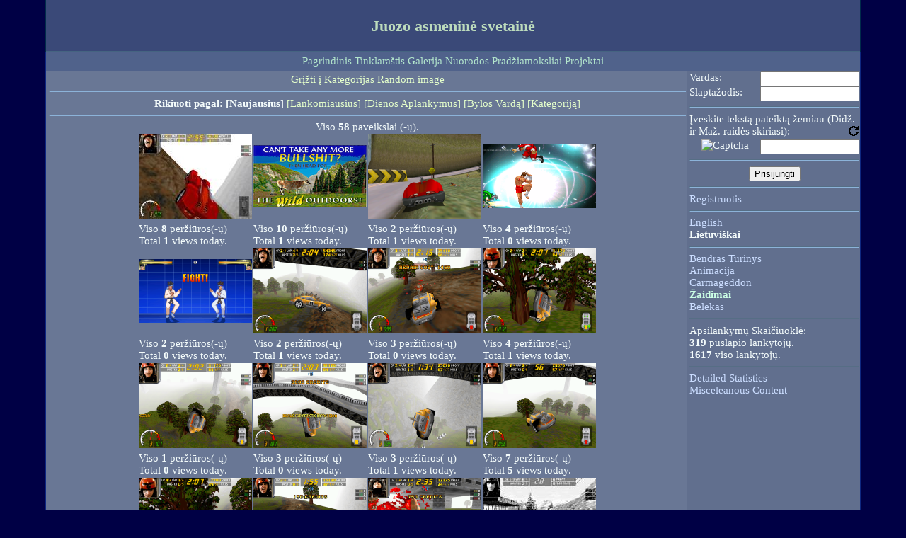

--- FILE ---
content_type: text/html; charset=UTF-8
request_url: https://www.juozas24.lt/index.php?module=gall&categ=all&section=gaming&lang=lt
body_size: 4363
content:
<!DOCTYPE html>
<html>
	<head>
		<title>Galerija</title>
		<meta http-equiv="content-type" content="text/html; charset=utf-8">
		<meta name="robots" content="index,follow">
		<!--<meta name="description" content="Galerija - Juozo asmeninė svetainė">-->
		<meta name="google-site-verification" content="39zQ5L9tGg9MGELvfcR-guhIS1NvT0gYhbZRIMoDu_Q">
		<meta name="p:domain_verify" content="a0f05122f60ed1f8334b53a9a218be31"/>
		<script type="text/javascript" src="/scripts.js"></script>
		<style type="text/css">
<!--
html, body {
	height: 100%;
	width: 100%;
}
body {
	margin: 0px;
	font-size:11pt;
	font-family: Georgia, Palatino, "Palatino Linotype", Times, "Times New Roman", serif;
}
p {
	margin: 0px;
	text-indent:1.27cm;
	text-align: justify;
}
a:link {
	text-decoration:none;
}
a:hover {
	text-decoration:underline;
}
a:visited {
	text-decoration:none;
}
a:visited:hover {
	text-decoration:underline;
}
table {
	border-collapse: collapse;
}
td {
	vertical-align:top;
	text-align:left;
}
h2, h3 {
	text-align:center;
	margin-top:15px;
	margin-bottom: 12px;
}
img {
	border: 0px;
	padding: 0px;
	margin: 0px;
	max-width: 100%;
	height: auto;
}
form, pre {
	padding: 0px;
	margin: 0px;
}
pre {
	white-space: pre-wrap;
	word-wrap: break-word;
	overflow:auto;
	text-align:left;
}
#table {
	height: 90%;
	width: 90%;
	/*border-collapse:inherit;*/
}
#header {
	height:70px;
	vertical-align: middle;
}
#topmenu {
	text-align:center;
	height:25px;
	vertical-align: middle;
}
#rightmenu {
	padding-left: 3px;
	width: 240px;
}
#content {
	padding: 4px;
	padding-right: 2px;
	text-align:center;
}
#content table {
	margin: 0px auto 4px auto;
}
.form th, .form td, .gall td {
	background: transparent;
	padding: 0px !important;
	border: 0px !important;
}
.gall {
	width: 100%;
}
.gall td {
	text-align:center;
}
.images td {
	background: transparent;
	padding:1px !important;
	text-indent: 0px !important;
}
.images td.image {
	vertical-align:middle;
	text-align:center;
	text-indent: 0px !important;
}
.comm td {
	/*padding:0px !important;*/
	text-indent: 0px !important;
}
.tutor th {
	text-align:left;
}
.tutor td {
	padding:1px 0px 7px 5px;
}
.recent {
	width:80%;
}
.recent td {
	padding:0px 3px;
}
input,textarea {
	outline:none;
}
#login {
	width: 100%;
}
#hosting {
	margin:auto;
}
#hosting td {
	padding: 6px;
	background: #507090;
}
#log td {
}
.quote {
	width:88%;
}
ul#tabs {
	list-style-type:none;
	text-align:left;
	margin-bottom:4px;
	padding:0px;
}
ul#tabs li {
	display:inline;
}
ul#tabs li a {
	padding: 1px 3px 4px 3px;
	text-decoration:none;
}
div.tabContent {
	padding-top: 1px;
	padding-bottom:15px;
	padding:0.80em;
}
div.tabContent.hide {
	display:none;
}
code {
	display: inline;
}
body {
	background: #000045;
	color:#F3FBFB;
}
a:link {
	color: #E5FFCB;
}
a:hover {
	color: #FFF2CB;
}
a:visited {
	color: #FDF3E6;
}
a:visited:hover {
	color: #F8FDE6;
}
th {
	background: #8590AC;
}
td {
	background: #6D789B;
}
#table {
	border-left: 1px solid #0E2780;
	border-right: 1px solid #0E2780;
}
#header {
	background:#3A4978;
	border-bottom:1px solid #456481;
	border-left: 1px solid #002B4A;
	border-right: 1px solid #002B4A;
}
#header a:link {
	color: #BCDBBC;
}
#header a:visited {
	color: #DBBCBC;
}
#header a:hover {
	color: #DBCCBC;
}
#header a:visited:hover {
	color: #CCDBBC;
}
#topmenu {
	background:#50628B;
}
#topmenu a:link {
	color: #B2E5CC;
}
#topmenu a:visited {
	color: #E5CCB2;
}
#topmenu a:hover {
	color: #F3F9D1;
}
#topmenu a:visited:hover {
	color: #D7F9D1;
}
#rightmenu {
	background:#616F8E;
}
#rightmenu a:link {
	color: #CBDDFF;
}
#rightmenu a:visited {
	color: #FFDCCB;
}
#rightmenu a:hover, #rightmenu a:visited:hover {
	color: #CBFFE5;
}
#content {
	background: #697795;
}
#content th {
	/*border-bottom:1px inset #8891A9;*/
}
.quote td {
	background:#6F7A99;
}
#hosting td {
	background: #507090;
}
ul#tabs li a {
	background: #717C98;
	color:#EEEBF5;
}
ul#tabs li a.selected {
	background: #818AA0;
	/*color*/
}
div.tabContent {
	background: #818AA0;
}
.highlight {
	color:#FFF5D6;
}
.highlight1 {
	color:#d6f5ff;
}
.highlight2 {
	color:#C5FFC5;
}
.anon {
	color:#E3F7FF;
}
b.active {
	color: #CBFFE5;
}
hr {
	border-color: #8cb3d9;
}
.print {
	display: none;
}
@media print {
	* {
		background: unset !important;
		color: unset !important;
		border: unset !important;
		font-family: unset !important;
		font-size: revert !important;
		text-align: unset !important;
		width: unset !important;
		margin: revert !important;
		padding: revert !important;
		text-indent: unset !important;
	}
	a:hover {
		text-decoration: none;
	}
	*:focus {
		outline: none;
	}
	#topmenu,#rightmenu,.comments,ul#tabs,.footer,.nav,.noprint {
		display: none;
	}
	.tabContent {
		display: block !important;
		width: 100% !important;
	}
	.tabContent table {
	}
	html {
		--base-url: "https://www.juozas24.lt";
	}
	a[href*="://"]:not([href^="/"])::after {
		content: " (" attr(href) ")";
	}
	a[href^="/"]:not([href*="://"])::after {
		content: " (" var(--base-url) attr(href) ")";
	}
	a:not([href^="/"]):not([href*="://"])::after {
		content: " (" var(--base-url) "/" attr(href) ")";
	}
	#header h3.print {
		display: block !important;
	}
}
-->
		</style>
		<!--[if lt IE 9]>
		<script src="http://ie7-js.googlecode.com/svn/version/2.1(beta4)/IE9.js"></script>
		<![endif]-->
	</head>
	<body>
		<div style="width:0px;height:0px;visibility:hidden;display:none"><a href="/bottrap.php" rel="nofollow">Click Here</a> <img src="/index.php?cnt&amp;m=gall"> <a href="/test.php">More Stuff Here</a></div>
		<table id="table" style="margin:auto">
			<tr>
				<td colspan="2" id="header">
					<h2><a href="/">Juozo asmeninė svetainė</a></h2>
					<h3 class="print">Galerija</h3>
				</td>
			</tr>
			<tr>
				<td colspan="2" id="topmenu">
					<a href="/index.php?module=home&amp;section=gaming&amp;lang=lt">Pagrindinis</a>
					<a href="/index.php?module=news&amp;section=gaming&amp;lang=lt">Tinklaraštis</a>
					<a href="/index.php?module=gall&amp;section=gaming&amp;lang=lt">Galerija</a>
					<a href="/index.php?module=links&amp;lang=lt">Nuorodos</a>
					<a href="/index.php?module=tutor&amp;lang=lt">Pradžiamoksliai</a>
					<a href="/index.php?module=proj&amp;lang=lt">Projektai</a>
				</td>
			</tr>
			<tr>
				<td id="content">
<div class="nav"><a href="/index.php?module=gall&amp;section=gaming&amp;lang=lt">Grįžti į Kategorijas</a> <a rel="nofollow" href="/index.php?module=gall&amp;random&amp;categ=all&amp;section=gaming&amp;lang=lt">Random image</a><hr></div><div class="noprint"><div style="text-align:center"><b>Rikiuoti pagal:</b> <b>[Naujausius]</b> <a href="/index.php?module=gall&amp;sort=views&amp;categ=all&amp;section=gaming&amp;lang=lt">[Lankomiausius]</a> <a href="/index.php?module=gall&amp;sort=daily&amp;categ=all&amp;section=gaming&amp;lang=lt">[Dienos Aplankymus]</a> <a href="/index.php?module=gall&amp;sort=file&amp;categ=all&amp;section=gaming&amp;lang=lt">[Bylos Vardą]</a> <a href="/index.php?module=gall&amp;sort=categ&amp;categ=all&amp;section=gaming&amp;lang=lt">[Kategoriją]</a></div><hr></div>
Viso <b>58</b> paveikslai (-ų).<table class="images"><tr><td class="image"><a href="/index.php?module=gall&amp;image=-1&amp;id=183&amp;section=gaming&amp;lang=lt" title=""><img alt="" src="image.php?url=gallery/shot202407081708541.jpg&amp;w=160&amp;h=120"></a>
<td class="image"><a href="/index.php?module=gall&amp;image=-1&amp;id=178&amp;section=gaming&amp;lang=lt" title="The Wild Outdoors"><img alt="The Wild Outdoors" src="image.php?url=gallery/the-wild-outdoors.png&amp;w=160&amp;h=120"></a>
<td class="image"><a href="/index.php?module=gall&amp;image=-1&amp;id=160&amp;section=gaming&amp;lang=lt" title="Loose Gravel"><img alt="Loose Gravel" src="image.php?url=gallery/carma2_hw 2012-12-06 17-18-17-53.png&amp;w=160&amp;h=120"></a>
<td class="image"><a href="/index.php?module=gall&amp;image=-1&amp;id=148&amp;section=gaming&amp;lang=lt" title="Mugen Screen'as"><img alt="Mugen Screen'as" src="image.php?url=gallery/mugen006.png&amp;w=160&amp;h=120"></a>
</tr>
<tr><td class="info">Viso <b>8</b> peržiūros(-ų)<br>
Total <b>1</b> views today.<td class="info">Viso <b>10</b> peržiūros(-ų)<br>
Total <b>1</b> views today.<td class="info">Viso <b>2</b> peržiūros(-ų)<br>
Total <b>1</b> views today.<td class="info">Viso <b>4</b> peržiūros(-ų)<br>
Total <b>0</b> views today.</tr>
<tr><td class="image"><a href="/index.php?module=gall&amp;image=-1&amp;id=147&amp;section=gaming&amp;lang=lt" title="Dar vienas mugen screen'as"><img alt="Dar vienas mugen screen'as" src="image.php?url=gallery/mugen001.png&amp;w=160&amp;h=120"></a>
<td class="image"><a href="/index.php?module=gall&amp;image=-1&amp;id=140&amp;section=gaming&amp;lang=lt" title="Nuolydis Žemyn"><img alt="Nuolydis Žemyn" src="image.php?url=gallery/dosbox 2011-06-05 14-08-09-57.png&amp;w=160&amp;h=120"></a>
<td class="image"><a href="/index.php?module=gall&amp;image=-1&amp;id=139&amp;section=gaming&amp;lang=lt" title="Tiesiai Į Taikinį"><img alt="Tiesiai Į Taikinį" src="image.php?url=gallery/dosbox 2011-06-05 13-55-00-61.png&amp;w=160&amp;h=120"></a>
<td class="image"><a href="/index.php?module=gall&amp;image=-1&amp;id=138&amp;section=gaming&amp;lang=lt" title="Saugokitės Medžio"><img alt="Saugokitės Medžio" src="image.php?url=gallery/dosbox 2011-06-05 13-53-42-88.png&amp;w=160&amp;h=120"></a>
</tr>
<tr><td class="info">Viso <b>2</b> peržiūros(-ų)<br>
Total <b>0</b> views today.<td class="info">Viso <b>2</b> peržiūros(-ų)<br>
Total <b>1</b> views today.<td class="info">Viso <b>3</b> peržiūros(-ų)<br>
Total <b>0</b> views today.<td class="info">Viso <b>4</b> peržiūros(-ų)<br>
Total <b>1</b> views today.</tr>
<tr><td class="image"><a href="/index.php?module=gall&amp;image=-1&amp;id=137&amp;section=gaming&amp;lang=lt" title="Lekiam į medžius"><img alt="Lekiam į medžius" src="image.php?url=gallery/dosbox 2011-06-05 13-53-41-44.png&amp;w=160&amp;h=120"></a>
<td class="image"><a href="/index.php?module=gall&amp;image=-1&amp;id=136&amp;section=gaming&amp;lang=lt" title="Šuolis po tiltu"><img alt="Šuolis po tiltu" src="image.php?url=gallery/dosbox 2011-06-05 13-53-40-25.png&amp;w=160&amp;h=120"></a>
<td class="image"><a href="/index.php?module=gall&amp;image=-1&amp;id=135&amp;section=gaming&amp;lang=lt" title="Avarija Garantuota"><img alt="Avarija Garantuota" src="image.php?url=gallery/dosbox 2011-06-05 13-50-28-88.png&amp;w=160&amp;h=120"></a>
<td class="image"><a href="/index.php?module=gall&amp;image=-1&amp;id=134&amp;section=gaming&amp;lang=lt" title="Medžiai Prieš avariją"><img alt="Medžiai Prieš avariją" src="image.php?url=gallery/dosbox 2011-06-05 13-48-49-10.png&amp;w=160&amp;h=120"></a>
</tr>
<tr><td class="info">Viso <b>1</b> peržiūros(-ų)<br>
Total <b>0</b> views today.<td class="info">Viso <b>3</b> peržiūros(-ų)<br>
Total <b>0</b> views today.<td class="info">Viso <b>3</b> peržiūros(-ų)<br>
Total <b>1</b> views today.<td class="info">Viso <b>7</b> peržiūros(-ų)<br>
Total <b>5</b> views today.</tr>
<tr><td class="image"><a href="/index.php?module=gall&amp;image=-1&amp;id=133&amp;section=gaming&amp;lang=lt" title="Trumpai Greitai ir Klišai"><img alt="Trumpai Greitai ir Klišai" src="image.php?url=gallery/dosbox 2011-06-05 13-45-10-47.png&amp;w=160&amp;h=120"></a>
<td class="image"><a href="/index.php?module=gall&amp;image=-1&amp;id=132&amp;section=gaming&amp;lang=lt" title="Splash!"><img alt="Splash!" src="image.php?url=gallery/dosbox 2011-06-05 13-44-47-24.png&amp;w=160&amp;h=120"></a>
<td class="image"><a href="/index.php?module=gall&amp;image=-1&amp;id=131&amp;section=gaming&amp;lang=lt" title="Bonus For Artistic Impression"><img alt="Bonus For Artistic Impression" src="image.php?url=gallery/dosbox 2011-06-05 13-42-30-38.png&amp;w=160&amp;h=120"></a>
<td class="image"><a href="/index.php?module=gall&amp;image=-1&amp;id=120&amp;section=gaming&amp;lang=lt" title="Reta žaidimo Carmageddon Nuotrauka"><img alt="Reta žaidimo Carmageddon Nuotrauka" src="image.php?url=gallery/carma001.jpg&amp;w=160&amp;h=120"></a>
</tr>
<tr><td class="info">Viso <b>7</b> peržiūros(-ų)<br>
Total <b>1</b> views today.<td class="info">Viso <b>4</b> peržiūros(-ų)<br>
Total <b>1</b> views today.<td class="info">Viso <b>3</b> peržiūros(-ų)<br>
Total <b>0</b> views today.<td class="info">Viso <b>2</b> peržiūros(-ų)<br>
Total <b>1</b> views today.</tr>
<tr></tr></table><hr>[Ankstesnis Puslapis] [Pirmas Puslapis] <a href="/index.php?module=gall&amp;categ=all&amp;start=16&amp;section=gaming&amp;lang=lt" title="Sekantis Puslapis">[Sekantis Puslapis]</a><hr>
<div class="comments"><p style="margin-bottom:5px"><b>Rašyti Komentarą</b></p><form action="/index.php?module=gall&amp;section=gaming&amp;lang=lt#comm" method="post">
<div align="center">
<a rel="nofollow" href="/blah.php" style="width: 0px; height: 0px; visibility: hidden; display: none;">Get Your IP Instantly</a>
<input type="hidden" name="session" value="hn5bvguqhl14u7qlffqccam737" readonly>
<table style="width: 100%; max-width:600px" class="comm">
<tr>
			<td style="width:20%;">Vardas:</td>
			<td style="width:80%;"><input type="text" name="name" style="width:100%; box-sizing:border-box;"></td>
</tr>
<tr>
	<td colspan=2>Įveskite tekstą iš paveikslėlio į teksto lauką pateiktą žemiau (didž. ir maž. raidės skiriasi):<div style="float:right"><img onclick="reload('comment_verimg')" src="/images/refresh.png"></div></td>
</tr>
<tr>
	<td>
		<img alt="Captcha" id="comment_verimg" src="/randimg.php?cid=kO6CCq&sid=hn5bvguqhl14u7qlffqccam737">
	</td>
	<td style="text-align:right">
		<input type="text" name="ver" style="width:100%; box-sizing:border-box;">
	</td>
</tr><tr style="display:none;width:0px;height:0px"><td>Email: <td><input type="text" name="email" id="email" size="1" style="visibility:hidden;"></tr><tr style="display:none;width:0px;height:0px"><td colspan="2"><input type="text" name="random" id="random" size="1" style="visibility:hidden;" value="kO6CCq" readonly></tr><tr style="display:none;width:0px;height:0px"><td colspan="2"><input type="text" name="token" id="token" size="1" style="visibility:hidden;" value="03f7aa835a323b88c8d80a31ca45096bd42bbc4cc8d4ec99057e422db62e7fb7" readonly></tr><tr><td colspan="2"><textarea name="txt" rows="10" style="width:100%; max-width:100%; min-width:100%; min-height:100px; max-height:300px; box-sizing:border-box;"></textarea></tr>
<tr><td colspan="2"><center><input type="submit" value="Pateikti Komentarą"><input type="reset" value="Išvalyti"></center></tr></table>
</div>
</form></div>
					<hr>
					<center class="footer">Svetainės turino valdymo sistema parašyta nuo nulio. Puslapio kodas parašytas kiekvienam puslapiui atskirai.<br>Serverio Laikas: 17:18. Datos rodomos Lietuvos (GMT +2) laiko juostoje.</center>
				</td>
				<td id="rightmenu">
<form action="/index.php?action=login&amp;module=gall&amp;section=gaming&amp;lang=lt" method="post"><table class="form" id="login" width="100%">
	<tr>
		<td width="25%">Vardas:</td>
		<td width="75%"><input name="user" type="text" style="width:100%; box-sizing:border-box;"></td>
	</tr>
	<tr>
		<td>Slaptažodis:</td>
		<td><input name="pass" type="password" style="width:100%; box-sizing:border-box;"></td>
	</tr>
	<tr>
		<td colspan="2"><hr>Įveskite tekstą pateiktą žemiau (Didž. ir Maž. raidės skiriasi):<div style="float:right"><img onclick="reload('login_verimg'); document.getElementById('login_ver').value=''; document.getElementById('login_ver').focus()" src="/images/refresh.png"></div></td>
	</tr>
	<tr>
		<td style="text-align:center; min-width:100px"><img alt="Captcha" src="/randimg.php?cid=login" id="login_verimg"></td>
		<td><input name="ver" id="login_ver" type="text" style="width:100%; box-sizing:border-box;"></td>
	</tr>
	<tr>
		<td colspan="2"><hr></td>
	</tr>
	<tr>
		<td colspan="2" style="text-align:center"><input value="Prisijungti" type="submit"></td>
	</tr>
</table>
</form><hr><a href="/index.php?action=register" rel="nofollow">Registruotis</a>				<hr>
				<a href="/index.php?module=gall&amp;categ=all&amp;section=gaming&amp;lang=en" title="English">English</a><br>
				<b title="Lithuanian">Lietuviškai</b><br>
				<hr>
				<a href="/index.php?module=gall&amp;categ=all&amp;lang=lt">Bendras Turinys</a><br>
				<a href="/index.php?module=gall&amp;categ=all&amp;section=anime&amp;lang=lt">Animacija</a><br>
				<a href="/index.php?module=gall&amp;categ=all&amp;section=carma&amp;lang=lt">Carmageddon</a><br>
				<b class="active">Žaidimai</b><br>
				<a href="/index.php?module=gall&amp;categ=all&amp;section=etc&amp;lang=lt">Belekas</a><br>
				<hr>
				Apsilankymų Skaičiuoklė:<br>
				<b>319</b> puslapio lankytojų.<br>
				<b>1617</b> viso lankytojų.
				<hr>
				<a href="/index.php?action=stat&amp;lang=lt">Detailed Statistics</a><br>
				<a href="/misc/">Misceleanous Content</a>
			</td>
		</tr>
	</table>
	</body>
</html>

--- FILE ---
content_type: application/javascript
request_url: https://www.juozas24.lt/scripts.js
body_size: 294
content:
var orig_src = [];
function reload(id){
	var img=document.getElementById(id);
	if (!orig_src[id]) orig_src[id]=img.src;
	img.src=orig_src[id]+"&t="+new Date().getTime();
}

function toggle(a){
	if(typeof document.getElementById=='undefined') {
		alert("Browser not compatible. Update or change browser."); return;
	}
	if (document.getElementById(a).style.display != 'none')
	document.getElementById(a).style.display='none';
	else document.getElementById(a).style.display=''
}

function AppendTag(tag) {
	textArea=document.getElementById('text');
	textArea.focus();
	if (textArea.getSelection) Selection = textArea.getSelection();
	else Selection = document.selection.createRange();
	if(Selection) Selection.text="["+tag+"]"+Selection.text+"[/"+tag+"]";
}

function insertimg(obj){

	textArea=document.getElementById('text');
	textArea.focus();
	checkBox=document.getElementById('img');
	if (textArea.getSelection) Selection = textArea.getSelection();
	else {
		Selection = document.selection.createRange();
	}
	if(Selection){
	Selection.text="";
	if(checkBox.checked) Selection.text+="[img]";
	else Selection.text+="<img src=\"";
	Selection.text+=obj.value;
	if(checkBox.checked) Selection.text+="[/img]";
	else Selection.text+="\">";
	}
}

